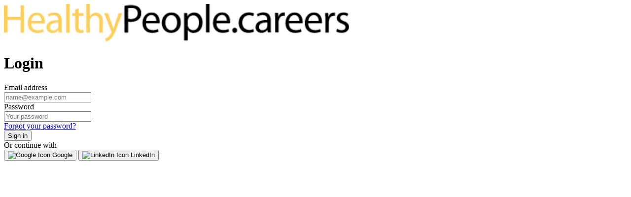

--- FILE ---
content_type: text/html; charset=utf-8
request_url: https://id.healthypeople.careers/access/login?returnPath=%2Foauth%2Fauthorise%3Fredirect_uri%3Dhttps%253A%252F%252Fhealthypeople.careers%252Foauth%252Flogin%26scope%3Dopenid%2Boffline_access%2Bprofile%2Broles%2Bemail%2Bemail.email%2Bembeds.write%2Bidentity.users.read%2Bidentity.users.write%2Bmedia.write%2Bpayment.read%2Bpayment.write%2Bplaces.read%2Bstorage.read%2Bstorage.write%2Bbusinesses.read%2Bbusinesses.write%2Bprofessionals.write%2Bvacancies.write%2Bpages.write%26code_challenge%3DpjBn1L-C0KAS8Vyu2BhRqh268YYwKgcoKTai3vo8MxY%26code_challenge_method%3DS256%26client_id%3D41434cdb-eb63-4d57-a1ec-f58d097e2436%26response_type%3Dcode
body_size: 7094
content:

<!DOCTYPE html>
<html lang="en" class="h-full bg-gray-50">

<head>
	<meta charset="utf-8" />
	<meta name="viewport" content="width=device-width, initial-scale=1.0" />

	<title>Login</title>

	<link rel="stylesheet" href="/css/styles.css" />

	<link rel="icon" href="https://media.healthypeople.careers/images/site/favicon-hp.ico" sizes="any" />

	<meta name="robots" content="none" />
</head>

<body class="h-full p-5">
	<div class="flex min-h-full flex-col justify-center py-12 sm:px-6 lg:px-8">
		<div class="sm:mx-auto sm:w-full sm:max-w-md">
			<img class="mx-auto h-10 w-auto" src="https://media.healthypeople.careers/images/site/hp-logo.webp" alt="HealthyPeople">

			<h1 class="mt-6 text-center text-2xl font-bold leading-9 tracking-tight text-gray-900">
				Login
			</h1>


		</div>

		<div class="mt-10 sm:mx-auto sm:w-full sm:max-w-[480px]">



			<div class="bg-white px-6 py-12 shadow-sm sm:rounded-lg sm:px-12">

				

<form class="grid gap-2" method="POST" action="/Access/Login?returnPath=%2Foauth%2Fauthorise%3Fredirect_uri%3Dhttps%253A%252F%252Fhealthypeople.careers%252Foauth%252Flogin%26scope%3Dopenid%2Boffline_access%2Bprofile%2Broles%2Bemail%2Bemail.email%2Bembeds.write%2Bidentity.users.read%2Bidentity.users.write%2Bmedia.write%2Bpayment.read%2Bpayment.write%2Bplaces.read%2Bstorage.read%2Bstorage.write%2Bbusinesses.read%2Bbusinesses.write%2Bprofessionals.write%2Bvacancies.write%2Bpages.write%26code_challenge%3DpjBn1L-C0KAS8Vyu2BhRqh268YYwKgcoKTai3vo8MxY%26code_challenge_method%3DS256%26client_id%3D41434cdb-eb63-4d57-a1ec-f58d097e2436%26response_type%3Dcode&amp;handler=local">
	<div>
		<label class="block text-sm font-medium leading-6 text-gray-900" for="UserInputModel_Email">Email
			address</label>
		<div class="mt-2">
			<input autocomplete="email" placeholder="name@example.com" class="block w-full rounded-md border-0 py-1.5 text-gray-900 shadow-xs ring-1 ring-inset ring-gray-300 placeholder:text-gray-400 focus:ring-2 focus:ring-inset focus:ring-indigo-600 sm:text-sm sm:leading-6" type="email" data-val="true" data-val-email="The Email field is not a valid e-mail address." data-val-required="You must enter your email address" id="UserInputModel_Email" name="UserInputModel.Email" value="">
		</div>
		<span class="text-red-500 text-sm min-h-5 inline-block field-validation-valid" data-valmsg-for="UserInputModel.Email" data-valmsg-replace="true"></span>
	</div>

	<div>
		<label class="block text-sm font-medium leading-6 text-gray-900" for="UserInputModel_Password">Password</label>
		<div class="mt-2">
			<input placeholder="Your password" autocomplete="current-password" class="block w-full rounded-md border-0 py-1.5 text-gray-900 shadow-xs ring-1 ring-inset ring-gray-300 placeholder:text-gray-400 focus:ring-2 focus:ring-inset focus:ring-indigo-600 sm:text-sm sm:leading-6" type="password" data-val="true" data-val-required="You must enter your password" id="UserInputModel_Password" name="UserInputModel.Password">
		</div>
		<span class="text-red-500 text-sm min-h-5 inline-block field-validation-valid" data-valmsg-for="UserInputModel.Password" data-valmsg-replace="true"></span>
	</div>

	<div class="flex items-center justify-between">
		<div class="text-sm leading-6">
			<a href="/Access/ForgotPassword?returnPath=%2Foauth%2Fauthorise%3Fredirect_uri%3Dhttps%253A%252F%252Fhealthypeople.careers%252Foauth%252Flogin%26scope%3Dopenid%2Boffline_access%2Bprofile%2Broles%2Bemail%2Bemail.email%2Bembeds.write%2Bidentity.users.read%2Bidentity.users.write%2Bmedia.write%2Bpayment.read%2Bpayment.write%2Bplaces.read%2Bstorage.read%2Bstorage.write%2Bbusinesses.read%2Bbusinesses.write%2Bprofessionals.write%2Bvacancies.write%2Bpages.write%26code_challenge%3DpjBn1L-C0KAS8Vyu2BhRqh268YYwKgcoKTai3vo8MxY%26code_challenge_method%3DS256%26client_id%3D41434cdb-eb63-4d57-a1ec-f58d097e2436%26response_type%3Dcode" class="font-semibold text-indigo-600 hover:text-indigo-500">Forgot your
				password?</a>
		</div>
	</div>

	<div>
		<button type="submit"
			class="flex w-full justify-center rounded-md bg-indigo-600 px-3 py-1.5 text-sm font-semibold leading-6 text-white shadow-xs hover:bg-indigo-500 focus-visible:outline focus-visible:outline-2 focus-visible:outline-offset-2 focus-visible:outline-indigo-600">Sign
			in</button>
		<div class="text-red-500 text-sm min-h-5 inline-block pt-3" role="alert"></div>
	</div>
<input name="_SB_CSRF" type="hidden" value="CfDJ8OU0BcGSZ_pDoZXRRDGoIL9mQNaE4UWBGRLADSvlQTc8kuVIeiGAPO4mvoOaFbNwqTK2TeBB3Yk-UawpR63Ow5FERaBErNf1pyidCLm3LIJ5HkQChRmt69vRaGIlNLcs_0YGmN4Okgu-15s7KfKiXy4" /></form>

		<form method="post" action="/Access/ExternalLogin">
			<input type="hidden" name="returnPath" value="/oauth/authorise?redirect_uri=https%3A%2F%2Fhealthypeople.careers%2Foauth%2Flogin&amp;scope=openid&#x2B;offline_access&#x2B;profile&#x2B;roles&#x2B;email&#x2B;email.email&#x2B;embeds.write&#x2B;identity.users.read&#x2B;identity.users.write&#x2B;media.write&#x2B;payment.read&#x2B;payment.write&#x2B;places.read&#x2B;storage.read&#x2B;storage.write&#x2B;businesses.read&#x2B;businesses.write&#x2B;professionals.write&#x2B;vacancies.write&#x2B;pages.write&amp;code_challenge=pjBn1L-C0KAS8Vyu2BhRqh268YYwKgcoKTai3vo8MxY&amp;code_challenge_method=S256&amp;client_id=41434cdb-eb63-4d57-a1ec-f58d097e2436&amp;response_type=code">

			<div class="mt-10">
				<div class="relative">
					<div class="absolute inset-0 flex items-center" aria-hidden="true">
						<div class="w-full border-t border-gray-200"></div>
					</div>
					<div class="relative flex justify-center text-sm font-medium leading-6">
						<span class="bg-white px-6 text-gray-900">Or continue with</span>
					</div>
				</div>

				<div class="mt-6 grid gap-4 md:flex">

							<button type="submit" name="provider" value="Google"
								title="Log in using your Google account"
								class="flex w-full items-center justify-center gap-3 rounded-md bg-white px-3 py-2 text-sm font-semibold text-gray-900 shadow-xs ring-1 ring-inset ring-gray-300 hover:bg-gray-50 focus-visible:ring-transparent">
								<img src="/icons/providers/google.svg" class="w-5 h-5" alt="Google Icon" />
								<span class="text-sm font-semibold leading-6">Google</span>
							</button>
							<button type="submit" name="provider" value="LinkedIn"
								title="Log in using your LinkedIn account"
								class="flex w-full items-center justify-center gap-3 rounded-md bg-white px-3 py-2 text-sm font-semibold text-gray-900 shadow-xs ring-1 ring-inset ring-gray-300 hover:bg-gray-50 focus-visible:ring-transparent">
								<img src="/icons/providers/linkedin.svg" class="w-5 h-5" alt="LinkedIn Icon" />
								<span class="text-sm font-semibold leading-6">LinkedIn</span>
							</button>
				</div>
				<span class="text-red-500 text-sm min-h-5 inline-block pt-5 field-validation-valid" role="alert" data-valmsg-for="ExternalAuthenticationProviders" data-valmsg-replace="true"></span>
			</div>
		<input name="_SB_CSRF" type="hidden" value="CfDJ8OU0BcGSZ_pDoZXRRDGoIL9mQNaE4UWBGRLADSvlQTc8kuVIeiGAPO4mvoOaFbNwqTK2TeBB3Yk-UawpR63Ow5FERaBErNf1pyidCLm3LIJ5HkQChRmt69vRaGIlNLcs_0YGmN4Okgu-15s7KfKiXy4" /></form>


			</div>

		</div>
	</div>

	<script src="/js/validation.js"></script>
</body>

</html>
